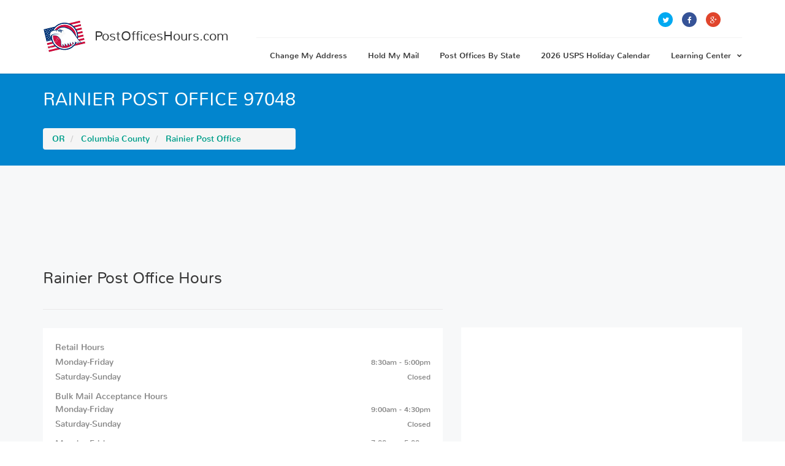

--- FILE ---
content_type: text/html
request_url: https://postofficeshours.com/or/rainier/rainier
body_size: 5161
content:
 
<!DOCTYPE html>
<html>

<head>
    <meta charset="UTF-8">
    <meta http-equiv="X-UA-Compatible" content="IE=edge">
    <meta name="viewport" content="width=device-width, initial-scale=1, minimum-scale=1, maximum-scale=1">

    <link href="/assets/css/font.css" rel="stylesheet" type="text/css">
    <link href="/assets/libraries/font-awesome/css/font-awesome.min.css" rel="stylesheet" type="text/css">
    <link href="/assets/libraries/owl.carousel/assets/owl.carousel.css" rel="stylesheet" type="text/css" >
    <link href="/assets/libraries/colorbox/example1/colorbox.css" rel="stylesheet" type="text/css" >
    <link href="/assets/libraries/bootstrap-select/bootstrap-select.min.css" rel="stylesheet" type="text/css">
    <link href="/assets/libraries/bootstrap-fileinput/fileinput.min.css" rel="stylesheet" type="text/css">
    <link href="/assets/css/superlist.css" rel="stylesheet" type="text/css" >

    <link rel="shortcut icon" type="image/x-icon" href="/assets/favicon.png">
	
	<!-- Add fancyBox -->
	<link rel="stylesheet" href="/assets/libraries/fancybox/jquery.fancybox.css?v=2.1.5" type="text/css" media="screen" />
	
	<!-- Footer Ad -->
	<style>
	@media only screen and (min-width: 768px) {
	  #stampsAd {
		display: none;
	  }
	}
	@media only screen and (max-width: 768px) {
	  .footer-bottom {
		display: none;
	  }
	}
  </style>
  
	<!-- Google tag (gtag.js) -->
	<script async src="https://www.googletagmanager.com/gtag/js?id=G-YV4TWW23FM"></script>
	<script>
	  window.dataLayer = window.dataLayer || [];
	  function gtag(){dataLayer.push(arguments);}
	  gtag('js', new Date());

	  gtag('config', 'G-YV4TWW23FM');
	</script>

  <script async src="https://pagead2.googlesyndication.com/pagead/js/adsbygoogle.js?client=ca-pub-4604583572565842" crossorigin="anonymous"></script>

			<meta name="description" content="Rainier Post Office in Columbia County, OR 97048. USPS Post office locations hours and phone numbers.">
		<title>Rainier Post Office 97048 |  USPS Hours Phone Number and Location</title>
	<link rel="canonical" href="https://postofficeshours.com/or/rainier/rainier" />
</head>

<body itemscope="" itemtype="http://schema.org/LocalBusiness">

<div class="page-wrapper">
    	    <header class="header">
    <div class="header-wrapper">
        <div class="container">
            <div class="header-inner">
                <div class="header-logo">
                    <a href="/">
                        <img src="/assets/img/logo.png" alt="PostOfficesHours.com">
                        <span>PostOfficesHours.com</span>
                    </a>
                </div><!-- /.header-logo -->

                <div class="header-content">
                    <div class="header-top">
                        <div class="header-search" style="display:none;">
                            <input type="text" class="form-control" placeholder="Search for...">
                        </div><!-- /.header-search -->

                        <ul class="header-nav-social social-links nav nav-pills">
                            <li><a href="https://twitter.com/home?status=https://postofficeshours.com/or/rainier/rainier" target="_blank"><i class="fa fa-twitter"></i></a></li>
                            <li><a href="https://www.facebook.com/sharer/sharer.php?u=https://postofficeshours.com/or/rainier/rainier" target="_blank"><i class="fa fa-facebook"></i></a></li>
                            <li><a href="https://plus.google.com/share?url=https://postofficeshours.com/or/rainier/rainier" target="_blank"><i class="fa fa-google-plus"></i></a></li>
                        </ul><!-- /.header-nav-social -->
                    </div><!-- /.header-top -->

                    <div class="header-bottom">

					<ul class="header-nav-primary nav nav-pills collapse navbar-collapse">
												<li><a onclick="trackEvent('click','nav','address-change')" target="_blank" href="http://postalchanges.com/?utm_source=affiliate&affid=4820742&ref=postofficeshours.com/or/rainier/rainier">Change My Address</a></li>
						<li><a onclick="trackEvent('click','nav','holdmail')" target="_blank" href="http://usholdmail.com/?utm_source=partner&pid=1830176491&url=postofficeshours.com/or/rainier/rainier">Hold My Mail</a></li>
												<li><a href="/">Post Offices By State</a></li>
												<li><a href="/blog/usps-holidays.php">2026 USPS Holiday Calendar</a></li>
						
						<li><a href="#">Learning Center<i class="fa fa-chevron-down"></i></a>
							<ul class="sub-menu">
								<li><a href="/blog/comparing.php">Mail Management Options</a></li>
								<li><a href="/blog/mail-classes.php">USPS Mail Classes</a></li>
								<li><a href="/blog/usps-facts.php">Facts About the Post Office</a></li>
								<li><a href="/blog/usps-online.php">USPS Online vs in Person</a></li>
								<li><a href="/blog/usps-services.php">USPS Services</a></li>
								<li><a href="/blog/usps-vs-other-carriers.php">USPS vs other Services</a></li>
							</ul>
						</li>
					</ul>

					<button class="navbar-toggle collapsed" type="button" data-toggle="collapse" data-target=".header-nav-primary">
						<span class="sr-only">Toggle navigation</span>
						<span class="icon-bar"></span>
						<span class="icon-bar"></span>
						<span class="icon-bar"></span>
					</button>

                    </div><!-- /.header-bottom -->
                </div><!-- /.header-content -->
            </div><!-- /.header-inner -->
        </div><!-- /.container -->
    </div><!-- /.header-wrapper -->
</header><!-- /.header -->
<div class="main">
	<div class="main-inner">
		<div class="content">
			<div class="mt-80 mb80" style="margin-bottom: 40px;">
				<div class="detail-banner">
					<div class="container">
						<div class="detail-banner-left">
														<h1 itemprop="name" class="detail-title">RAINIER POST OFFICE 97048</h1>
														<ul class="breadcrumb" itemscope itemtype="http://schema.org/BreadcrumbList">
																<li itemprop="itemListElement" itemscope="" itemtype="http://schema.org/ListItem">
									<a itemprop="item" href="/or/"><span itemprop="name">OR</span></a>
									<meta itemprop="position" content="1">
								</li>
								<li itemprop="itemListElement" itemscope="" itemtype="http://schema.org/ListItem">
									<a itemprop="item" href="/or/county/columbia"><span itemprop="name">Columbia County</span></a>
									<meta itemprop="position" content="2">
								</li>
																<li itemprop="itemListElement" itemscope="" itemtype="http://schema.org/ListItem">
									<a itemprop="item" href="/or/rainier/rainier"><span itemprop="name">Rainier Post Office</span></a>
									<meta itemprop="position" content="3">
								</li>
							</ul>
						</div><!-- /.detail-banner-left -->
					</div><!-- /.container -->
				</div><!-- /.detail-banner -->
			</div>

<div class="container">
    <div class="row detail-content">
				

		<center>
		<script async src="//pagead2.googlesyndication.com/pagead/js/adsbygoogle.js"></script>
		<!-- POH - Single Leaderoard -->
		<ins class="adsbygoogle"
			 style="display:inline-block;width:728px;height:90px"
			 data-ad-client="ca-pub-4604583572565842"
			 data-ad-slot="4784496010"></ins>
		<script>
		(adsbygoogle = window.adsbygoogle || []).push({});
		</script>
		</center>
	
		<br/>
			<div class="col-sm-7">
	
	
        <div class="widget">
    <h2 class="widgettitle">Rainier Post Office Hours</h2>

    <div class="p20 background-white">
        <div class="working-hours">
						<p style="margin:0;">Retail Hours</p>
			<div class="hoursl"><p>Monday-Friday <span class="hourtext">8:30am - 5:00pm</span><br />Saturday-Sunday <span class="hourtext">Closed</span></p>Bulk Mail Acceptance Hours<p>Monday-Friday <span class="hourtext">9:00am - 4:30pm</span><br />Saturday-Sunday <span class="hourtext">Closed</span></p>Monday-Friday <span class="hourtext">7:00am - 5:00pm</span><br />Saturday <span class="hourtext">7:00am - 10:00am</span><br />Sunday <span class="hourtext">Closed</span></p>Lobby Hours<p>Monday-Saturday <span class="hourtext">12:01am - 11:59pm</span><br />Sunday <span class="hourtext">Closed</span></p></div>     	</div>
		<small>Sponsored Listings:</small>
		<div id="buttons">
			<a id="address-change" onclick="trackEvent('click','single','address-change')" href="http://postalchanges.com/?utm_source=affiliate&affid=4820742&ref=postofficeshours.com/or/rainier/rainier" target="_blank" style="background: darkblue;width: 45%;display:block;color: white;text-transform: uppercase;text-align: center;font-size: 1.25em;text-decoration: none;padding: 15px 30px;float: left;">address changes →</a>
			<a id="hold-mail" onclick="trackEvent('click','single','holdmail')" href="http://usholdmail.com/?utm_source=partner&pid=1830176491&url=postofficeshours.com/or/rainier/rainier" target="_blank" style="background: darkblue;width: 45%;display:block;color: white;text-transform: uppercase;text-align: center;font-size: 1.25em;text-decoration: none;padding: 15px 30px;float: right;">hold my mail →</a>
		</div><div style="clear:both;"></div><hr/>
		
    </div>
	
	<h3>USPS Shipping Rate Calculator</h3>
	<div class="background-white p20">
	
		<div class="form-group form-group-origin">
			<input type="text" id="oZIP" value="" class="form-control form-control-origin" placeholder="Enter Origin ZIP Code" name="oZIP" autocomplete="off">
		</div>
		
		<!-- /.form-group -->
		<div class="form-group form-group-destination">
			<input type="text" id="dZIP" value="" class="form-control form-control-destination" placeholder="Enter Destination ZIP Code" name="dZIP" autocomplete="off">
		</div>
		<!-- /.form-group -->

		<div class="form-group form-group-weight">
			<div class="input-group">
				<input type="number" id="weight" value="" class="form-control" placeholder="Enter Package Weight" min="0" name="weight"><span class="input-group-addon">lbs</span>
			</div>
			<!-- /.input-group -->
		</div>
		<!-- /.form-group -->

		<div class="form-group form-group-button">
			<button type="submit" class="button" onclick="getRates()">Get Shipping Rates</button>
		</div>
		<!-- /.form-group -->
	
		<br><div class="rates">&nbsp;</div>
		
		<script async src="https://pagead2.googlesyndication.com/pagead/js/adsbygoogle.js?client=ca-pub-4604583572565842" crossorigin="anonymous"></script>
		<!-- Left Bottom -->
		<ins class="adsbygoogle"
		style="display:block"
		data-ad-client="ca-pub-4604583572565842"
		data-ad-slot="2593623805"
		data-ad-format="auto"
		data-full-width-responsive="true"></ins>
		<script>
		(adsbygoogle = window.adsbygoogle || []).push({});
		</script>
	</div><!-- /.rates -->
		
	<h3><a href="/or/county/columbia">&larr; Back to Columbia County</a></h3>
</div><!-- /.widget -->


				
    </div><!-- /.col-sm-7 -->

    <div class="col-sm-5">

        <div class="background-white p20" style="margin-top:110px;">
				<script async src="https://pagead2.googlesyndication.com/pagead/js/adsbygoogle.js?client=ca-pub-4604583572565842" crossorigin="anonymous"></script>
				<!-- Sidebar -->
				<ins class="adsbygoogle"
				style="display:block"
				data-ad-client="ca-pub-4604583572565842"
				data-ad-slot="6226597114"
				data-ad-format="auto"
				data-full-width-responsive="true"></ins>
				<script>
				(adsbygoogle = window.adsbygoogle || []).push({});
				</script>
				<br/>
			<div class="detail-vcard">
                <div class="detail-logo">
					                    <img src="/images/post-offices/or/Rainier-or-post-office.png" alt="RAINIER POST OFFICE">
                </div><!-- /.detail-logo -->

                <div class="detail-contact">
					                    <div class="detail-contact-email">William Thayer (Postmaster)
						<i class="fa fa-envelope-o"></i> <a href="mailto:william.l.thayer@usps.gov"><span itemprop="email">william.l.thayer@usps.gov</span></a>		
					</div>
					                    <div class="detail-contact-phone">
						<i class="fa fa-mobile-phone"></i> <a href="tel:503-556-1979"><span itemprop="telephone">503-556-1979</span></a>
					</div>
                    <div class="detail-contact-address" itemprop="address" itemscope="" itemtype="http://schema.org/PostalAddress">
                        <i class="fa fa-map-o"></i>
						<span itemprop="streetAddress">207 W a St</span><br/><span itemprop="addressLocality">Rainier</span>, <span itemprop="addressRegion">OR</span> <span itemprop="postalCode">97048</span>
                    </div>
                </div><!-- /.detail-contact -->
            </div><!-- /.detail-vcard -->

            <div class="detail-description">
			<p>The Rainier Post Office is located in the state of Oregon within Columbia County. This location serves 6,691 Rainier residents with a median income of $48,304. It's estimated that approximately 10,680 packages pass through this post office each year. 
            </div>

            <div class="detail-follow">
                <h5>Share:</h5>
                <div class="follow-wrapper">
                    <a class="follow-btn facebook" href="https://www.facebook.com/sharer/sharer.php?u=https://postofficeshours.com/or/rainier/rainier" target="_blank"><i class="fa fa-facebook"></i></a>
                    <a class="follow-btn twitter" href="https://twitter.com/home?status=https://postofficeshours.com/or/rainier/rainier" target="_blank"><i class="fa fa-twitter"></i></a>
                    <a class="follow-btn google-plus" href="https://plus.google.com/share?url=https://postofficeshours.com/or/rainier/rainier" target="_blank"><i class="fa fa-google-plus"></i></a>
                </div><!-- /.follow-wrapper -->
            </div><!-- /.detail-follow -->
        </div>
		
        <h2>Rainier Post Office Location <a href="/or/zipcode/97048">97048<a/></h2>

		<div id="map_canvas" itemscope="" itemprop="hasMap" itemtype="http://schema.org/Map">
			<meta itemprop="mapType" content="http://schema.org/VenueMap"/>
			<meta itemprop="url" content="https://maps.google.com/maps?daddr=207+W+a+St+Rainier+Oregon+97048&amp;hl=en&amp;t=h&amp;z=15"/>
		</div>
		
		<div style="overflow:hidden;width:500px;height:500px;resize:none;max-width:100%;">
			<div id="google-maps-display" style="height:100%; width:100%;max-width:100%;">
				<iframe style="height:100%;width:100%;border:0;" frameborder="0" src="https://www.google.com/maps/embed/v1/place?q=207+W+a+St+Rainier+Oregon+97048&key=AIzaSyCGKliuTPNvuk4lIxTJRPUyX2i3fah-8Xs"></iframe>
			</div>
		</div>

        <br/><h3>Rainier Oregon Local Links</h3>

        <div class="background-white p20">
			<ul>
				<li><a href="https://www.google.com/search?&q=Weather+in+Rainier+Oregon+97048" target="_blank">Weather in Rainier, Oregon</a></li>
				<li><a href="https://www.google.com/search?hl=en&amp;gl=us&amp;tbm=nws&amp;q=Rainier+Oregon" target="_blank">Rainier, Oregon News</a></li>
				<li><a href="https://www.google.com/search?q=About+Rainier+Oregon" target="_blank">About Rainier, Oregon</a></li>
				<li><a href="https://www.google.com/search?q=Local+Traffic+in+Rainier+Oregon " target="_blank">Local Traffic in Rainier, Oregon</a></li>
				<li><a href="https://www.google.com/search?q=Police+Rainier+Oregon" target="_blank">Police Dept. in Rainier, 97048</a></li>
			</ul>
        </div><!-- /.detail-amenities -->

        <br/><h3>Post Offices Near Rainier by ZIP Code</h3>

        <div class="background-white p20">
			<ul>
			<li><a href="/or/zipcode/97048" target="_blank">97048 - Rainier OR</a></li><li><a href="/or/zipcode/97016" target="_blank">97016 - Clatskanie OR</a></li><li><a href="/or/zipcode/97064" target="_blank">97064 - Vernonia OR</a></li><li><a href="/or/zipcode/97018" target="_blank">97018 - Columbia City OR</a></li><li><a href="/or/zipcode/97051" target="_blank">97051 - Saint Helens OR</a></li><li><a href="/or/zipcode/97056" target="_blank">97056 - Scappoose OR</a></li>			</ul>
        </div><!-- /.detail-amenities -->
		
    </div><!-- /.col-sm-5 -->
</div><!-- /.row -->

</div><!-- /.container -->

            </div><!-- /.content -->
        </div><!-- /.main-inner -->
    </div><!-- /.main -->

    <footer class="footer">
	<a href="/ads/"><img src="/images/trans.gif" border="0" alt=" " width="1" height="1"></a>
			
    <div class="footer-bottom">
        <div class="container">
            <div class="footer-bottom-left">
                &copy; 2026 All rights reserved.
            </div><!-- /.footer-bottom-left -->

            <div class="footer-bottom-right">
                <ul class="nav nav-pills">
                    <li><a href="/">USPS Post Offices by State</a></li>
                    <li><a href="/terms/">Terms &amp; Conditions</a></li>
                    <li><a href="http://usps.com" target="_blank">Official USPS Website</a></li>
					<li><a href="/blog/usps-holidays.php">2026 USPS Holiday Calendar</a></li>
                    <li><a href="/contact/">Contact</a></li>
                </ul><!-- /.nav -->
            </div><!-- /.footer-bottom-right -->
        </div><!-- /.container -->
    </div>
</footer><!-- /.footer -->

</div><!-- /.page-wrapper -->

<script src="/assets/js/jquery.js" type="text/javascript"></script>


<script src="/assets/libraries/bootstrap-sass/javascripts/bootstrap/collapse.js" type="text/javascript"></script>
<script src="/assets/libraries/bootstrap-sass/javascripts/bootstrap/carousel.js" type="text/javascript"></script>
<script src="/assets/libraries/bootstrap-sass/javascripts/bootstrap/transition.js" type="text/javascript"></script>
<script src="/assets/libraries/bootstrap-sass/javascripts/bootstrap/dropdown.js" type="text/javascript"></script>
<script src="/assets/libraries/bootstrap-sass/javascripts/bootstrap/tooltip.js" type="text/javascript"></script>
<script src="/assets/libraries/bootstrap-sass/javascripts/bootstrap/tab.js" type="text/javascript"></script>
<script src="/assets/libraries/bootstrap-sass/javascripts/bootstrap/alert.js" type="text/javascript"></script>

<script src="/assets/libraries/colorbox/jquery.colorbox-min.js" type="text/javascript"></script>

<script src="/assets/libraries/flot/jquery.flot.min.js" type="text/javascript"></script>
<script src="/assets/libraries/flot/jquery.flot.spline.js" type="text/javascript"></script>

<script src="/assets/libraries/bootstrap-select/bootstrap-select.min.js" type="text/javascript"></script>

<script type="text/javascript" src="/assets/libraries/fancybox/jquery.fancybox.pack.js?v=2.1.5"></script>
<script type="text/javascript">
    $(document).ready(function() {
     $(".fancybox").fancybox({
        'width': 600,
        'height': 550,
        'transitionIn': 'elastic', // this option is for v1.3.4
        'transitionOut': 'elastic', // this option is for v1.3.4
        'autoSize' : true  // use autoScale for v1.3.4
    });
});
</script>


<script type="text/javascript" src="/assets/libraries/owl.carousel/owl.carousel.js"></script>
<script type="text/javascript" src="/assets/libraries/bootstrap-fileinput/fileinput.min.js"></script>

<script src="/assets/js/superlist.js" type="text/javascript"></script>
<script src="/assets/js/ads.js" type="text/javascript"></script>

<script>
  (function(i,s,o,g,r,a,m){i['GoogleAnalyticsObject']=r;i[r]=i[r]||function(){
  (i[r].q=i[r].q||[]).push(arguments)},i[r].l=1*new Date();a=s.createElement(o),
  m=s.getElementsByTagName(o)[0];a.async=1;a.src=g;m.parentNode.insertBefore(a,m)
  })(window,document,'script','https://www.google-analytics.com/analytics.js','ga');

  ga('create', 'UA-84508501-1', 'auto');
  ga('send', 'pageview');

  function trackEvent(category, action, label) {
	ga('send', {
	  'hitType': 'event',
	  'eventCategory': category,
	  'eventAction': action,
	  'eventLabel': label
	});
  }
  
</script>

</body>
</html>


--- FILE ---
content_type: text/html; charset=utf-8
request_url: https://www.google.com/recaptcha/api2/aframe
body_size: 258
content:
<!DOCTYPE HTML><html><head><meta http-equiv="content-type" content="text/html; charset=UTF-8"></head><body><script nonce="6KrvbZDrIlYIN199BDk5Pw">/** Anti-fraud and anti-abuse applications only. See google.com/recaptcha */ try{var clients={'sodar':'https://pagead2.googlesyndication.com/pagead/sodar?'};window.addEventListener("message",function(a){try{if(a.source===window.parent){var b=JSON.parse(a.data);var c=clients[b['id']];if(c){var d=document.createElement('img');d.src=c+b['params']+'&rc='+(localStorage.getItem("rc::a")?sessionStorage.getItem("rc::b"):"");window.document.body.appendChild(d);sessionStorage.setItem("rc::e",parseInt(sessionStorage.getItem("rc::e")||0)+1);localStorage.setItem("rc::h",'1768966983196');}}}catch(b){}});window.parent.postMessage("_grecaptcha_ready", "*");}catch(b){}</script></body></html>

--- FILE ---
content_type: text/css
request_url: https://postofficeshours.com/assets/css/font.css
body_size: 353
content:
/* latin */
@font-face {
  font-family: 'Nunito';
  font-style: normal;
  font-weight: 300;
  src: local('Nunito-Light'), url(//fonts.gstatic.com/s/nunito/v7/1TiHc9yag0wq3lDO9cw0vltXRa8TVwTICgirnJhmVJw.woff2) format('woff2');
  unicode-range: U+0000-00FF, U+0131, U+0152-0153, U+02C6, U+02DA, U+02DC, U+2000-206F, U+2074, U+20AC, U+2212, U+2215, U+E0FF, U+EFFD, U+F000;
}
/* latin */
@font-face {
  font-family: 'Nunito';
  font-style: normal;
  font-weight: 400;
  src: local('Nunito-Regular'), url(//fonts.gstatic.com/s/nunito/v7/cSNs3NwpEgPVRQzvkh3NeQ.woff2) format('woff2');
  unicode-range: U+0000-00FF, U+0131, U+0152-0153, U+02C6, U+02DA, U+02DC, U+2000-206F, U+2074, U+20AC, U+2212, U+2215, U+E0FF, U+EFFD, U+F000;
}
/* latin */
@font-face {
  font-family: 'Nunito';
  font-style: normal;
  font-weight: 700;
  src: local('Nunito-Bold'), url(//fonts.gstatic.com/s/nunito/v7/TttUCfJ272GBgSKaOaD7KltXRa8TVwTICgirnJhmVJw.woff2) format('woff2');
  unicode-range: U+0000-00FF, U+0131, U+0152-0153, U+02C6, U+02DA, U+02DC, U+2000-206F, U+2074, U+20AC, U+2212, U+2215, U+E0FF, U+EFFD, U+F000;
}

--- FILE ---
content_type: text/plain
request_url: https://www.google-analytics.com/j/collect?v=1&_v=j102&a=1838154187&t=pageview&_s=1&dl=https%3A%2F%2Fpostofficeshours.com%2For%2Frainier%2Frainier&ul=en-us%40posix&dt=Rainier%20Post%20Office%2097048%20%7C%20USPS%20Hours%20Phone%20Number%20and%20Location&sr=1280x720&vp=1280x720&_u=IADAAEABAAAAACAAI~&jid=202776670&gjid=1388908390&cid=1198226094.1768966982&tid=UA-84508501-1&_gid=1100770656.1768966982&_r=1&_slc=1&z=1570709108
body_size: -570
content:
2,cG-YV4TWW23FM